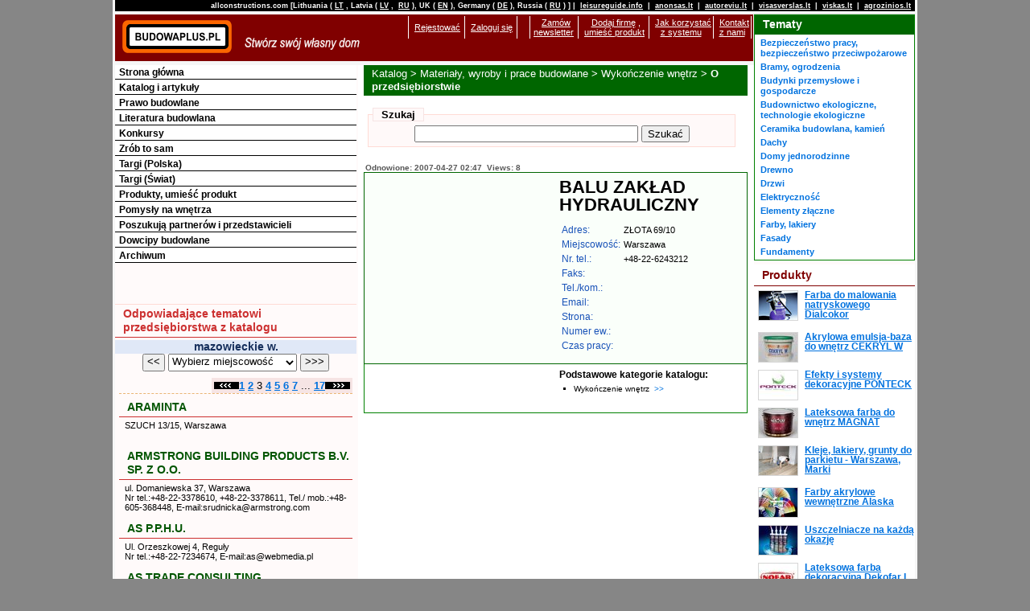

--- FILE ---
content_type: text/html; charset=utf-8
request_url: http://pl.pl.allconstructions.com/portal/categories/9/1/614/3/company/20030/balu-zaklad-hydrauliczny
body_size: 10994
content:
<!DOCTYPE html PUBLIC "-//W3C//DTD XHTML 1.0 Transitional//EN" "http://www.w3.org/TR/xhtml1/DTD/xhtml1-transitional.dtd">
<html xmlns="http://www.w3.org/1999/xhtml" xmlns:fb="http://www.facebook.com/2008/fbml" xmlns:og="http://opengraphprotocol.org/schema/">
<head>
  <meta http-equiv="Content-Type" content="text/html; charset=utf-8" />
  
  <title>BUDOWAPLUS.PL - BALU ZAKŁAD HYDRAULICZNY - Wykończenie wnętrz</title>
  <link href="/stylesheets/asa_style2_1_common.css?1450206615" media="screen" rel="stylesheet" type="text/css" />
  <!--[if lt IE 8]>
  <link href="/stylesheets/asa_style2_old_ie_fix.css?1335515999" media="screen" rel="stylesheet" type="text/css" />
  <![endif]-->

  <script src="/javascripts/prototype.js?1226326805" type="text/javascript"></script><script src="/javascripts/effects.js?1224096528" type="text/javascript"></script><link href="http://pl.pl.allconstructions.com/portal/categories/9/1/0/1/company/20030/balu-zaklad-hydrauliczny" rel="canonical" />
  <meta name="verify-v1" content="O1dXPuYpfME9Yvt6gLaX61iJo0ye1uxMdRhziPR/0ew=" />
  
  
  <!-- Temporary disable due to clash with adsense update of 2023-03-06 //
  <script src="//ajax.googleapis.com/ajax/libs/prototype/1.6.0.3/prototype.js" type="text/javascript"></script>
  <script src="//ajax.googleapis.com/ajax/libs/scriptaculous/1.8.3/effects.js" type="text/javascript"></script>
  <script src="//ajax.googleapis.com/ajax/libs/scriptaculous/1.8.3/dragdrop.js" type="text/javascript"></script>
  <script src="//ajax.googleapis.com/ajax/libs/scriptaculous/1.8.3/controls.js" type="text/javascript"></script>
  // -->
  <!-- Google tag (gtag.js) -->
<script async src="https://www.googletagmanager.com/gtag/js?id=G-QS06K0J6P2"></script>
<script>
  window.dataLayer = window.dataLayer || [];
  function gtag(){dataLayer.push(arguments);}
  gtag('js', new Date());

  gtag('config', 'G-QS06K0J6P2');
</script>


  <script src="/javascripts/application.js?1335957420" type="text/javascript"></script>
  <script src="/javascripts/mingyi_sorttable.js?1224096528" type="text/javascript"></script>
</head>
<body>
<div id="fb-root"></div>
<div id="wrap">
<div id="top_header_wrap">
  <div id="top_header">
    <p>allconstructions.com [Lithuania (<a href="http://lt.lt.allconstructions.com/" rel="nofollow">LT</a>, 
			     Latvia (<a href="http://lv.lv.allconstructions.com/" rel="nofollow">LV</a>,
                                     <a href="http://ru.lv.allconstructions.com/" rel="nofollow">RU</a>),
				     UK (<a href="http://en.uk.allconstructions.com/" rel="nofollow">EN</a>),
				     Germany (<a href="http://de.allconstructions.com/" rel="nofollow">DE</a>),
					 Russia (<a href="http://www.strojabc.ru/" rel="nofollow">RU</a>) ] | 
			       <a href="http://www.leisureguide.info/" rel="nofollow">leisureguide.info</a> |
<a href="http://www.anonsas.lt/" rel="nofollow">anonsas.lt</a> | 
<a href="http://www.autoreviu.lt/" rel="nofollow">autoreviu.lt</a> |
<a href="http://www.visasverslas.lt/" rel="nofollow">visasverslas.lt</a> |
<a href="http://www.viskas.lt/" rel="nofollow">viskas.lt</a> |
<a href="http://www.agrozinios.lt/" rel="nofollow">agrozinios.lt</a>
    </p>
  </div>

</div>
<div id="colmask">
	<div id="colmid">
		<div id="colright">
                        <div id="mainheader">
                          <div id="mainheaderpad">
<div id="top_header2"><a href="/"><img alt="logo_top" src="/images/asa_logo2_top.gif" style="float: left;" valign="top" />
  <img alt="logo_bottom" src="/images/asa_logo2_bottom.gif" style="float:left;" valign="top" /></a>
  <div style="float:right">
  <table>
  <tr>
   <td class="about_table_data">&nbsp;</td>
           <td class="about_table_data"><a href="/user/signup" rel="nofollow" title="Rejestować">Rejestować</a>
     </td>
      <td class="about_table_data">
            <a href="/session/login" rel="nofollow" title="Zaloguj się">Zaloguj się</a>
       </td>
   <td class="about_table_data">&nbsp;&nbsp;&nbsp;</td>

   <td class="about_table_data"><a href="/newsletter/subscribe">Zamów <br />newsletter</a></td>
   <td class="about_table_data"><a href="/about/add_company">Dodaj firmę</a>,<br /><a href="/portal/index/article/5873">umieść produkt</a></td>
   <td class="about_table_data"><a href="/portal/index/article/7062">Jak korzystać <br />z systemu</a></td>
   <td class="about_table_data"><a href="/portal/index/article/7061">Kontakt <br />z nami</a></td>
  </tr>
  </table>
</div>


</div>
                         <div style=" margin-top: 4px; margin-bottom: 2px; padding: 0px;" align="center">
<script language="JavaScript" type="text/javascript">
<!--
   if (!document.phpAds_used) document.phpAds_used = ',';
   phpAds_random = new String (Math.random()); phpAds_random = phpAds_random.substring(2,11);
   
   document.write ("<" + "script language='JavaScript' type='text/javascript' src='");
   document.write ("http://openx.iks.lt/system/adjs.php?n=" + phpAds_random);
   document.write ("&amp;what=p9z1w2c9,_zid:52|p9z1w2c1,_zid:52|p9z1w2main,_zid:52|p9z1root,_zid:52|p9z1default,_zid:52&amp;block=1");
   document.write ("&amp;exclude=" + document.phpAds_used);
   if (document.referer)
      document.write ("&amp;referer=" + escape(document.referer));
   document.write ("'><" + "/script>");
//-->
</script><noscript><a href='http://openx.iks.lt/system/adclick.php?n=b9f6bc23' target='_blank'><img src='http://openx.iks.lt/system/adview.php?what=p9z1w2c9,_zid:52|p9z1w2c1,_zid:52|p9z1w2main,_zid:52|p9z1root,_zid:52|p9z1default,_zid:52&amp;block=1&amp;n=b9f6bc23' border='0' alt=''></a></noscript>
</div>

                          </div>
                        </div>
			<div id="col1wrap">
				<div id="col1pad">
					<div id="col1">
           

<div class="page_path">

<h1><a href="/portal/categories" title="Katalog">Katalog</a>&nbsp;&gt; <a href="/portal/categories/1/materialy-wyroby-i-prace-budowlane/1/614" title="Materiały, wyroby i prace budowlane">Materiały, wyroby i prace budowlane</a>&nbsp;&gt; <a href="/portal/categories/9/wykonczenie-wnetrz/1/614" title="Wykończenie wnętrz">Wykończenie wnętrz</a>&nbsp;&gt; O przedsiębiorstwie</h1>
</div>


      <div id="search_text">
<table border="0" cellpadding="5" cellspacing="0" width="98%">
<tr>
  <td valign="top">

<form action="/portal/index/search" method="post"><div style="margin:0;padding:0"><input name="authenticity_token" type="hidden" value="62e0da1ed200db85e1cbf620abae9186aa5cf69d" /></div>
<div id="text_search" class="search_block">
<fieldset>
  <legend>&nbsp;&nbsp;Szukaj&nbsp;&nbsp;</legend>
  <div align="center">
	<input id="q" name="q" size="150" style="width: 270px;" type="text" />&nbsp;<input class="button" name="commit" type="submit" value="Szukać" />
  </div>
</fieldset>
</div>
</form>
  </td>
</tr>
</table>
</div>

      




<div id="company" class="content textleft">
   <div id="company_line">
      <span class="comment">Odnowione: 2007-04-27 02:47&nbsp;&nbsp;Views: 8</span>
   </div>

   <div id="company_first_part"> 

     <table border="0" cellpadding="2" cellspacing="5" width="100%">
     <tr valign="top">
     <td width="49%">
       <div id="company_logo"></div>
     </td>
     <td width="49%">
       <div id="company_full_title">
         <h1>BALU ZAKŁAD HYDRAULICZNY</h1>
       </div>  
       <table class="company_details">
         <tr><td class="firmdata">Adres:</td><td class="company_detail">ZŁOTA 69/10</td></tr>
         <tr><td class="firmdata">Miejscowość:</td><td class="company_detail">Warszawa</td></tr>
         <tr><td class="firmdata">Nr.  tel.:</td><td class="company_detail">+48-22-6243212</td></tr>
         <tr><td class="firmdata">Faks:</td><td class="company_detail"></td></tr>
         <tr><td class="firmdata">Tel./kom.:</td><td class="company_detail"></td></tr>
         <tr><td class="firmdata">Email:</td><td class="company_detail"></td></tr>
         <tr><td class="firmdata">Strona:</td><td class="company_detail"></td></tr>
         <tr><td class="firmdata">Numer ew.:</td><td class="company_detail"></td></tr>
         <tr><td class="firmdata">Czas pracy:</td><td class="company_detail"></td></tr>
                </table>
     </td>
     </tr>
     </table>
   </div>
   <div id="company_second_part"> 
     <table border="0" cellpadding="2" cellspacing="5" width="100%">
     <tr valign="top">
     <td width="49%">
                                   </td>
     <td width="49%">
     <!-- ###COMPANY_CATEGORIES_LIST### begin -->
        <div id="company_categories_list">
          <h6>Podstawowe kategorie katalogu:</h6>
          <ul>
                    <li>Wykończenie wnętrz&nbsp;&nbsp;<a href="http://pl.pl.allconstructions.com/portal/categories/9/wykonczenie-wnetrz" title="&gt;&gt;">>></a></li>
                              </ul>
          
       </div>
            <!-- ###COMPANY_CATEGORIES_LIST### end -->
     </td>
     </tr>
     </table>
   </div>
<div id="company_description" class="textjustify">

</div>
<br clear="both" />

<div id="company_categorization_images" align="center">
</div>
<br clear="both" />
<br />
&nbsp;&nbsp;
</div>

      <br clear="all" />
			</div>
	                </div>
			</div>
<div id="col2">
  <!--[if lt IE 7]>
                     <br style="line-height: 0px;" />
  <![endif]-->
  <h6 class="hide">Menu:</h6>
	  <ul class="avmenu">
  
<li><a href="/portal" title="Strona główna">Strona główna</a></li>

<li><a href="/portal/categories" title="Katalog i artykuły">Katalog i artykuły</a></li>

<li><a href="/portal/prawo-budowlane" title="Prawo budowlane">Prawo budowlane</a></li>

<li><a href="/portal/ksiazki" title="Literatura budowlana">Literatura budowlana</a></li>

<li><a href="/portal/konkursy" title="Konkursy">Konkursy</a></li>

<li><a href="/portal/diy-pasidaryk-pats" title="Zrób to sam">Zrób to sam</a></li>

<li><a href="/portal/targi-polska" title="Targi (Polska)">Targi (Polska)</a></li>

<li><a href="/portal/targi-swiat" title="Targi (Świat)">Targi (Świat)</a></li>

<li><a href="/portal/prekes-nuolaidos-akcijos" title="Produkty, umieść produkt">Produkty, umieść produkt</a></li>

<li><a href="/portal/pomysly-na-wnetrza" title="Pomysły na wnętrza">Pomysły na wnętrza</a></li>

<li><a href="/portal/przedstawiciel" title="Poszukują partnerów i przedstawicieli">Poszukują partnerów i przedstawicieli</a></li>

<li><a href="/portal/dowcipy" title="Dowcipy budowlane">Dowcipy budowlane</a></li>

<li><a href="/portal/archiwum-nowosci" title="Archiwum">Archiwum</a></li>

</ul>

	  <div align="center" style="margin-bottom: 6px;">
<script language="JavaScript" type="text/javascript">
<!--
   if (!document.phpAds_used) document.phpAds_used = ',';
   phpAds_random = new String (Math.random()); phpAds_random = phpAds_random.substring(2,11);
   
   document.write ("<" + "script language='JavaScript' type='text/javascript' src='");
   document.write ("http://openx.iks.lt/system/adjs.php?n=" + phpAds_random);
   document.write ("&amp;what=campaignid:113,_w2cid9|campaignid:113,_w2cid1|campaignid:113,_w2main|campaignid:113,_root&amp;block=1");
   document.write ("&amp;exclude=" + document.phpAds_used);
   if (document.referer)
      document.write ("&amp;referer=" + escape(document.referer));
   document.write ("'><" + "/script>");
//-->
</script><noscript><a href='http://openx.iks.lt/system/adclick.php?n=f9f61131' target='_blank'><img src='http://openx.iks.lt/system/adview.php?what=campaignid:113,_w2cid9|campaignid:113,_w2cid1|campaignid:113,_w2main|campaignid:113,_root&amp;block=1&amp;n=f9f61131' border='0' alt=''></a></noscript>
</div>


	  <div align="center" style="margin-bottom: 6px;">
<script language="JavaScript" type="text/javascript">
<!--
   if (!document.phpAds_used) document.phpAds_used = ',';
   phpAds_random = new String (Math.random()); phpAds_random = phpAds_random.substring(2,11);
   
   document.write ("<" + "script language='JavaScript' type='text/javascript' src='");
   document.write ("http://openx.iks.lt/system/adjs.php?n=" + phpAds_random);
   document.write ("&amp;what=campaignid:115,_w2cid9|campaignid:115,_w2cid1|campaignid:115,_w2main|campaignid:115,_root&amp;block=1");
   document.write ("&amp;exclude=" + document.phpAds_used);
   if (document.referer)
      document.write ("&amp;referer=" + escape(document.referer));
   document.write ("'><" + "/script>");
//-->
</script><noscript><a href='http://openx.iks.lt/system/adclick.php?n=f9f6115d1' target='_blank'><img src='http://openx.iks.lt/system/adview.php?what=campaignid:115,_w2cid9|campaignid:115,_w2cid1|campaignid:115,_w2main|campaignid:115,_root&amp;block=1&amp;n=f9f6115d1' border='0' alt=''></a></noscript>
&nbsp;
<script language="JavaScript" type="text/javascript">
<!--
   if (!document.phpAds_used) document.phpAds_used = ',';
   phpAds_random = new String (Math.random()); phpAds_random = phpAds_random.substring(2,11);
   
   document.write ("<" + "script language='JavaScript' type='text/javascript' src='");
   document.write ("http://openx.iks.lt/system/adjs.php?n=" + phpAds_random);
   document.write ("&amp;what=campaignid:116,_w2cid9|campaignid:116,_w2cid1|campaignid:116,_w2main|campaignid:116,_root&amp;block=1");
   document.write ("&amp;exclude=" + document.phpAds_used);
   if (document.referer)
      document.write ("&amp;referer=" + escape(document.referer));
   document.write ("'><" + "/script>");
//-->
</script><noscript><a href='http://openx.iks.lt/system/adclick.php?n=f9f6116d1' target='_blank'><img src='http://openx.iks.lt/system/adview.php?what=campaignid:116,_w2cid9|campaignid:116,_w2cid1|campaignid:116,_w2main|campaignid:116,_root&amp;block=1&amp;n=f9f6116d1' border='0' alt=''></a></noscript>
</div>


	  <div align="center" style="margin-bottom: 6px;">
<script language="JavaScript" type="text/javascript">
<!--
   if (!document.phpAds_used) document.phpAds_used = ',';
   phpAds_random = new String (Math.random()); phpAds_random = phpAds_random.substring(2,11);
   
   document.write ("<" + "script language='JavaScript' type='text/javascript' src='");
   document.write ("http://openx.iks.lt/system/adjs.php?n=" + phpAds_random);
   document.write ("&amp;what=campaignid:117,_w2cid9|campaignid:117,_w2cid1|campaignid:117,_w2main|campaignid:117,_root&amp;block=1");
   document.write ("&amp;exclude=" + document.phpAds_used);
   if (document.referer)
      document.write ("&amp;referer=" + escape(document.referer));
   document.write ("'><" + "/script>");
//-->
</script><noscript><a href='http://openx.iks.lt/system/adclick.php?n=f9f6117d1' target='_blank'><img src='http://openx.iks.lt/system/adview.php?what=campaignid:117,_w2cid9|campaignid:117,_w2cid1|campaignid:117,_w2main|campaignid:117,_root&amp;block=1&amp;n=f9f6117d1' border='0' alt=''></a></noscript>
&nbsp;
<script language="JavaScript" type="text/javascript">
<!--
   if (!document.phpAds_used) document.phpAds_used = ',';
   phpAds_random = new String (Math.random()); phpAds_random = phpAds_random.substring(2,11);
   
   document.write ("<" + "script language='JavaScript' type='text/javascript' src='");
   document.write ("http://openx.iks.lt/system/adjs.php?n=" + phpAds_random);
   document.write ("&amp;what=campaignid:118,_w2cid9|campaignid:118,_w2cid1|campaignid:118,_w2main|campaignid:118,_root&amp;block=1");
   document.write ("&amp;exclude=" + document.phpAds_used);
   if (document.referer)
      document.write ("&amp;referer=" + escape(document.referer));
   document.write ("'><" + "/script>");
//-->
</script><noscript><a href='http://openx.iks.lt/system/adclick.php?n=f9f6118d1' target='_blank'><img src='http://openx.iks.lt/system/adview.php?what=campaignid:118,_w2cid9|campaignid:118,_w2cid1|campaignid:118,_w2main|campaignid:118,_root&amp;block=1&amp;n=f9f6118d1' border='0' alt=''></a></noscript>
</div>


	  <div align="center" style="margin-bottom: 6px;">
<script language="JavaScript" type="text/javascript">
<!--
   if (!document.phpAds_used) document.phpAds_used = ',';
   phpAds_random = new String (Math.random()); phpAds_random = phpAds_random.substring(2,11);
   
   document.write ("<" + "script language='JavaScript' type='text/javascript' src='");
   document.write ("http://openx.iks.lt/system/adjs.php?n=" + phpAds_random);
   document.write ("&amp;what=campaignid:114,_w2cid9|campaignid:114,_w2cid1|campaignid:114,_w2main|campaignid:114,_root&amp;block=1");
   document.write ("&amp;exclude=" + document.phpAds_used);
   if (document.referer)
      document.write ("&amp;referer=" + escape(document.referer));
   document.write ("'><" + "/script>");
//-->
</script><noscript><a href='http://openx.iks.lt/system/adclick.php?n=f9f6114d1' target='_blank'><img src='http://openx.iks.lt/system/adview.php?what=campaignid:114,_w2cid9|campaignid:114,_w2cid1|campaignid:114,_w2main|campaignid:114,_root&amp;block=1&amp;n=f9f6114d1' border='0' alt=''></a></noscript>
</div>


	  <div id="company_advanced_list" class="block"> 
<a name="acl"></a>
<h6>Odpowiadające tematowi przedsiębiorstwa z katalogu</h6>
<!-- ###FILTER_COMPANY_PLACE### begin -->
<div id="company_advanced_list_companies_place">
<h4>mazowieckie w.</h4>

<form action="/portal/index/select_location_for_categories/9" method="post"><div style="margin:0;padding:0"><input name="authenticity_token" type="hidden" value="62e0da1ed200db85e1cbf620abae9186aa5cf69d" /></div>  <input name ="action_name" type="hidden" value="company" />
  <input name ="page" type="hidden" value="1" />
  <input name ="a_c_l_page" type="hidden" value="3" />

  <input name ="up" type="submit" value=" &lt;&lt; " class="button" />
  <input name ="current_location_id" type="hidden" value="614" />


  <select name="location_id">
  <option value="614">Wybierz miejscowość</option>
  <option value="741">białobrzeski p.</option>
<option value="742">ciechanowski p.</option>
<option value="743">garwoliński p.</option>
<option value="744">gostyniński p. </option>
<option value="745">grodziski p.</option>
<option value="746">grójecki p.</option>
<option value="747">kozienicki p.</option>
<option value="748">legionowski p.</option>
<option value="749">lipski p.</option>
<option value="750">łosicki p. </option>
<option value="751">makowski p. </option>
<option value="752">miński p. </option>
<option value="753">mławski p.</option>
<option value="754">nowodworski p.</option>
<option value="755">ostrołęcki p.</option>
<option value="756">ostrowski p.</option>
<option value="757">otwocki p.</option>
<option value="758">piaseczyński p.</option>
<option value="967">Płock</option>
<option value="759">płocki p.</option>
<option value="760">płoński p.</option>
<option value="761">pruszkowski p.</option>
<option value="762">przasnyski p.</option>
<option value="763">przysuski p.</option>
<option value="764">pułtuski p.</option>
<option value="952">Radom</option>
<option value="765">radomski p.</option>
<option value="778">siedlecki p.</option>
<option value="767">sierpecki p.</option>
<option value="768">sochaczewski p.</option>
<option value="769">sokołowski p.</option>
<option value="770">szydłowiecki p.</option>
<option value="939">Warszawa</option>
<option value="771">warszawski zachodni p.</option>
<option value="772">węgrowski p.</option>
<option value="2433">Wesoła </option>
<option value="774">wyszkowski p. </option>
<option value="773">wołomiński p.</option>
<option value="777">żyrardowski p.</option>
<option value="776">żuromiński p.</option>
<option value="775">zwoleński p.</option>
  </select>
  <input name ="enter" type="submit" value=" &gt;&gt;&gt; " class="button" />

</form>
</div>
<!-- ###FILTER_COMPANY_PLACE### end -->
<!-- ###COMPANIES### begin -->
<!-- page links -->
<div class="company_advanced_list_pages" align="right"><table border="0" cellpadding="0" cellspacing="0">
<tr>
	<td><a href="/portal/categories/9/1/614/2#acl" title=""><img src="/img/back.gif" width="31" height="9" alt="" border="0"></a></td>
	<td class="count"><a href="/portal/categories/9/1/614#acl" title="1">1</a> <a href="/portal/categories/9/1/614/2#acl" title="1">2</a> 3 <a href="/portal/categories/9/1/614/4#acl" title="1">4</a> <a href="/portal/categories/9/1/614/5#acl" title="1">5</a> <a href="/portal/categories/9/1/614/6#acl" title="1">6</a> <a href="/portal/categories/9/1/614/7#acl" title="1">7</a>  ... <a href="/portal/categories/9/1/614/17#acl" title="1">17</a></td>
	<td><a href="/portal/categories/9/1/614/4#acl" title=""><img src="/img/more.gif" width="31" height="9" alt="" border="0"></a></td>
</tr>
</table>
</div>
<div id="company_advanced_list_items">

<div class="company_advanced_list_item">
<h3 class="company_advanced_list_item_title0"><a href="/portal/categories/9/1/614/3/company/19928/araminta" title="ARAMINTA ">ARAMINTA </a></h3>
<p>
  <strong></strong>
  SZUCH 13/15, Warszawa<br />
    
  <br clear="left" />
 </p>
</div>

<div class="company_advanced_list_item">
<h3 class="company_advanced_list_item_title0"><a href="/portal/categories/9/1/614/3/company/626137/armstrong-building-products-b-dot-v-sp-z-o-dot-o" title="ARMSTRONG BUILDING PRODUCTS B.V. SP. Z O.O.">ARMSTRONG BUILDING PRODUCTS B.V. SP. Z O.O.</a></h3>
<p>
  <strong></strong>
  ul. Domaniewska 37, Warszawa<br />
    Nr tel.:+48-22-3378610, +48-22-3378611, Tel./ mob.:+48-605-368448, E-mail:srudnicka@armstrong.com
  <br clear="left" />
 </p>
</div>

<div class="company_advanced_list_item">
<h3 class="company_advanced_list_item_title0"><a href="/portal/categories/9/1/614/3/company/629156/as-p-dot-p-h-dot-u" title="AS P.P.H.U.">AS P.P.H.U.</a></h3>
<p>
  <strong></strong>
  Ul. Orzeszkowej 4, Reguły <br />
    Nr tel.:+48-22-7234674, E-mail:as@webmedia.pl
  <br clear="left" />
 </p>
</div>

<div class="company_advanced_list_item">
<h3 class="company_advanced_list_item_title0"><a href="/portal/categories/9/1/614/3/company/626175/as-trade-consulting" title="AS TRADE CONSULTING">AS TRADE CONSULTING</a></h3>
<p>
  <strong></strong>
  Radzymińska 95, Warszawa<br />
    Tel./ mob.:+48-504-931343, E-mail:astcgroup@gmail.com
  <br clear="left" />
 </p>
</div>

<div class="company_advanced_list_item">
<h3 class="company_advanced_list_item_title0"><a href="/portal/categories/9/1/614/3/company/19995/asbud-wilanow-sp-z-o-dot-o" title="ASBUD WILANÓW SP. Z O.O.">ASBUD WILANÓW SP. Z O.O.</a></h3>
<p>
  <strong></strong>
  CZERNIAKOWSKA 209, Warszawa<br />
    Nr tel.:+48-22-6221863
  <br clear="left" />
 </p>
</div>

<div class="company_advanced_list_item">
<h3 class="company_advanced_list_item_title0"><a href="/portal/categories/9/1/614/3/company/20009/atlantis-s-dot-a" title="ATLANTIS S.A.">ATLANTIS S.A.</a></h3>
<p>
  <strong></strong>
  WAGONOWA 12, Warszawa<br />
    Nr tel.:+48-22-8681650, E-mail:biuro@atlantis-sa.pl
  <br clear="left" />
 </p>
</div>

<div class="company_advanced_list_item">
<h3 class="company_advanced_list_item_title0"><a href="/portal/categories/9/1/614/3/company/20030/balu-zaklad-hydrauliczny" title="BALU ZAKŁAD HYDRAULICZNY">BALU ZAKŁAD HYDRAULICZNY</a></h3>
<p>
  <strong></strong>
  ZŁOTA 69/10, Warszawa<br />
    Nr tel.:+48-22-6243212
  <br clear="left" />
 </p>
</div>

<div class="company_advanced_list_item">
<h3 class="company_advanced_list_item_title0"><a href="/portal/categories/9/1/614/3/company/639968/barva" title="BARVA">BARVA</a></h3>
<p>
  <strong></strong>
  ul. Mazowiecka 49, Legionowo<br />
    Nr tel.:+48-22-7740421, Tel./ mob.:+48-509-520046, E-mail:info@barva.com.pl
  <br clear="left" />
 </p>
</div>

<div class="company_advanced_list_item">
<h3 class="company_advanced_list_item_title0"><a href="/portal/categories/9/1/614/3/company/638000/beltrami-polska-sp-z-o-dot-o" title="BELTRAMI POLSKA SP. Z O.O">BELTRAMI POLSKA SP. Z O.O</a></h3>
<p>
  <strong></strong>
  Jana Olbrachta 94A, Warszawa<br />
    Nr tel.:+48-22-8361314 , E-mail:info@beltrami.com.pl
  <br clear="left" />
 </p>
</div>

<div class="company_advanced_list_item">
<h3 class="company_advanced_list_item_title0"><a href="/portal/categories/9/1/614/3/company/637510/bik-trading" title="BIK TRADING">BIK TRADING</a></h3>
<p>
  <strong></strong>
  Jana Kazimierza 46/54, Wołomin <br />
    Nr tel.:+48-22-7875017, E-mail:biuro@biktrading.pl
  <br clear="left" />
 </p>
</div>
</div>
<!-- ###COMPANIES### end -->
<!-- page links -->
<div class="company_advanced_list_pages" align="right"><table border="0" cellpadding="0" cellspacing="0">
<tr>
	<td><a href="/portal/categories/9/1/614/2#acl" title=""><img src="/img/back.gif" width="31" height="9" alt="" border="0"></a>	</td>
	<td class="count"><a href="/portal/categories/9/1/614#acl" title="1">1</a> <a href="/portal/categories/9/1/614/2#acl" title="1">2</a> 3 <a href="/portal/categories/9/1/614/4#acl" title="1">4</a> <a href="/portal/categories/9/1/614/5#acl" title="1">5</a> <a href="/portal/categories/9/1/614/6#acl" title="1">6</a> <a href="/portal/categories/9/1/614/7#acl" title="1">7</a>  ... <a href="/portal/categories/9/1/614/17#acl" title="1">17</a></td>
	<td><a href="/portal/categories/9/1/614/4#acl" title=""><img src="/img/more.gif" width="31" height="9" alt="" border="0"></a></td>
</tr>
</table>
</div>
</div>

	  <div align="center" style="margin-top: 6px;">
<script language="JavaScript" type="text/javascript">
<!--
   if (!document.phpAds_used) document.phpAds_used = ',';
   phpAds_random = new String (Math.random()); phpAds_random = phpAds_random.substring(2,11);
   
   document.write ("<" + "script language='JavaScript' type='text/javascript' src='");
   document.write ("http://openx.iks.lt/system/adjs.php?n=" + phpAds_random);
   document.write ("&amp;what=p9z13w2c9,_zid:95|p9z13w2c1,_zid:95|p9z13w2main,_zid:95|p9z13root,_zid:95|p9z13default,_zid:95&amp;block=1");
   document.write ("&amp;exclude=" + document.phpAds_used);
   if (document.referer)
      document.write ("&amp;referer=" + escape(document.referer));
   document.write ("'><" + "/script>");
//-->
</script><noscript><a href='http://openx.iks.lt/system/adclick.php?n=b9f6bc291' target='_blank'><img src='http://openx.iks.lt/system/adview.php?what=p9z13w2c9,_zid:95|p9z13w2c1,_zid:95|p9z13w2main,_zid:95|p9z13root,_zid:95|p9z13default,_zid:95&amp;block=1&amp;n=b9f6bc291' border='0' alt=''></a></noscript>
</div>

  <div class="block_spacer"></div>
</div>
<div id="col3">
<!-- Column 3 start -->
  <div class="banner_top_right"><div class="discount">
<script language="JavaScript" type="text/javascript">
<!--
   if (!document.phpAds_used) document.phpAds_used = ',';
   phpAds_random = new String (Math.random()); phpAds_random = phpAds_random.substring(2,11);
   
   document.write ("<" + "script language='JavaScript' type='text/javascript' src='");
   document.write ("http://openx.iks.lt/system/adjs.php?n=" + phpAds_random);
   document.write ("&amp;what=p9z3w2c9,_zid:55|p9z3w2c1,_zid:55|p9z3w2main,_zid:55|p9z3root,_zid:55|p9z3default,_zid:55&amp;block=1");
   document.write ("&amp;exclude=" + document.phpAds_used);
   if (document.referer)
      document.write ("&amp;referer=" + escape(document.referer));
   document.write ("'><" + "/script>");
//-->
</script><noscript><a href='http://openx.iks.lt/system/adclick.php?n=c9f6bc24' target='_blank'><img src='http://openx.iks.lt/system/adview.php?what=p9z3w2c9,_zid:55|p9z3w2c1,_zid:55|p9z3w2main,_zid:55|p9z3root,_zid:55|p9z3default,_zid:55&amp;block=1&amp;n=c9f6bc24' border='0' alt=''></a></noscript>
</div>
</div>
  <div class="block category_highlight">
      <h6>Tematy</h6>
    <div class="category_fixed_height">
  <ul>
      <li><a href="/portal/categories/34/bezpieczenstwo-pracy-bezpieczenstwo-przeciwpozarowe" title="Bezpieczeństwo pracy, bezpieczeństwo przeciwpożarowe">Bezpieczeństwo pracy, bezpieczeństwo przeciwpożarowe</a></li>
      <li><a href="/portal/categories/219/bramy-ogrodzenia" title="Bramy, ogrodzenia">Bramy, ogrodzenia</a></li>
      <li><a href="/portal/categories/156/budynki-przemyslowe-i-gospodarcze" title="Budynki przemysłowe i gospodarcze">Budynki przemysłowe i gospodarcze</a></li>
      <li><a href="/portal/categories/11/budownictwo-ekologiczne-technologie-ekologiczne" title="Budownictwo ekologiczne, technologie ekologiczne  ">Budownictwo ekologiczne, technologie ekologiczne  </a></li>
      <li><a href="/portal/categories/13/ceramika-budowlana-kamien" title="Ceramika budowlana, kamień">Ceramika budowlana, kamień</a></li>
      <li><a href="/portal/categories/304/dachy" title="Dachy">Dachy</a></li>
      <li><a href="/portal/categories/348/domy-jednorodzinne" title="Domy jednorodzinne">Domy jednorodzinne</a></li>
      <li><a href="/portal/categories/19/drewno" title="Drewno">Drewno</a></li>
      <li><a href="/portal/categories/17/drzwi" title="Drzwi ">Drzwi </a></li>
      <li><a href="/portal/categories/44/elektrycznosc" title="Elektryczność ">Elektryczność </a></li>
      <li><a href="/portal/categories/22/elementy-zlaczne" title="Elementy złączne">Elementy złączne</a></li>
      <li><a href="/portal/categories/10/farby-lakiery" title="Farby, lakiery ">Farby, lakiery </a></li>
      <li><a href="/portal/categories/15/fasady" title="Fasady ">Fasady </a></li>
      <li><a href="/portal/categories/25/fundamenty" title="Fundamenty">Fundamenty</a></li>
      <li><a href="/portal/categories/47/hydraulika-lazienka" title="Hydraulika, łazienka ">Hydraulika, łazienka </a></li>
      <li><a href="/portal/categories/12/izolacja-materialy-ocieplajace" title="Izolacja, materiały ocieplające">Izolacja, materiały ocieplające</a></li>
      <li><a href="/portal/categories/14/konstrukcje" title="Konstrukcje ">Konstrukcje </a></li>
      <li><a href="/portal/categories/331/konsultacje-doradztwo" title="Konsultacje, doradztwo">Konsultacje, doradztwo</a></li>
      <li><a href="/portal/categories/345/likwidacja-awarii" title="Likwidacja awarii">Likwidacja awarii</a></li>
      <li><a href="/portal/categories/27/meble" title="Meble ">Meble </a></li>
      <li><a href="/portal/categories/20/metale" title="Metale ">Metale </a></li>
      <li><a href="/portal/categories/32/nieruchomosci" title="Nieruchomości">Nieruchomości</a></li>
      <li><a href="/portal/categories/28/nowe-budynki-slash-deweloperzy" title="Nowe budynki / deweloperzy">Nowe budynki / deweloperzy</a></li>
      <li><a href="/portal/categories/39/ochrona" title="Ochrona ">Ochrona </a></li>
      <li><a href="/portal/categories/48/oczyszczanie-uslugi-komunalne" title="Oczyszczanie, usługi komunalne ">Oczyszczanie, usługi komunalne </a></li>
      <li><a href="/portal/categories/40/ogrzewanie" title="Ogrzewanie ">Ogrzewanie </a></li>
      <li><a href="/portal/categories/16/okna" title="Okna ">Okna </a></li>
      <li><a href="/portal/categories/21/okucia-budowlane" title="Okucia budowlane">Okucia budowlane</a></li>
      <li><a href="/portal/categories/45/oswietlenie" title="Oświetlenie ">Oświetlenie </a></li>
      <li><a href="/portal/categories/8/podloga" title="Podłoga ">Podłoga </a></li>
      <li><a href="/portal/categories/37/pozyczki-ubezpieczenia-inne-uslugi-finansowe" title="Pożyczki, ubezpieczenia, inne usługi finansowe ">Pożyczki, ubezpieczenia, inne usługi finansowe </a></li>
      <li><a href="/portal/categories/24/prace-budowlane" title="Prace budowlane">Prace budowlane</a></li>
      <li><a href="/portal/categories/29/projekty-domow" title="PROJEKTY DOMÓW">PROJEKTY DOMÓW</a></li>
      <li><a href="/portal/categories/33/projektowanie" title="Projektowanie">Projektowanie</a></li>
      <li><a href="/portal/categories/36/reklama-marketing-media" title="Reklama, marketing, media ">Reklama, marketing, media </a></li>
      <li><a href="/portal/categories/42/systemy-inzynieryjne" title="Systemy inżynieryjne">Systemy inżynieryjne</a></li>
      <li><a href="/portal/categories/23/sklady-z-materialami-budowlanymi" title="Składy z materiałami budowlanymi">Składy z materiałami budowlanymi</a></li>
      <li><a href="/portal/categories/133/sprzet-agd-i-rtv" title="Sprzęt AGD i RTV">Sprzęt AGD i RTV</a></li>
      <li><a href="/portal/categories/50/technika-budowlana-urzadzenia-narzedzia" title="Technika budowlana, urządzenia, narzędzia ">Technika budowlana, urządzenia, narzędzia </a></li>
      <li><a href="/portal/categories/43/telekomunikacja" title="Telekomunikacja ">Telekomunikacja </a></li>
      <li><a href="/portal/categories/51/uslugi-transportowe" title="Usługi transportowe ">Usługi transportowe </a></li>
      <li><a href="/portal/categories/41/wentylacja" title="Wentylacja">Wentylacja</a></li>
      <li><a href="/portal/categories/9/wykonczenie-wnetrz" title="Wykończenie wnętrz">Wykończenie wnętrz</a></li>
      <li><a href="/portal/categories/26/wystroj-wnetrz" title="Wystrój wnętrz ">Wystrój wnętrz </a></li>
      <li><a href="/portal/categories/46/woda" title="Wodociągi, uzdatnianie wody, kanalizacja">Wodociągi, uzdatnianie wody, kanalizacja</a></li>
      <li><a href="/portal/categories/49/wokol-domu" title="Wokół domu">Wokół domu</a></li>
    </ul>
  </div>
</div>
<div id="articles_with_photo">
    <h6><a href="/portal/block/117" title="Produkty">Produkty</a></h6>
                <div id="item">
      <div class="products_with_small_photo_image">
    	  <a href="/portal/categories/9/1/614/3/product/1581/farba-do-malowania-natryskowego-dialcokor-1" title=""><img alt="Farba do malowania natryskowego Dialcokor" border="1" class="border" src="/f/image/filename/0/1/16246/cfpt7m/wiaderko-z-pistoletem.jpg?1316614837" title="Farba do malowania natryskowego Dialcokor" /></a>
      </div>
      <div id="item_text">
    	  <h2><a href="/portal/categories/9/1/614/3/product/1581/farba-do-malowania-natryskowego-dialcokor-1" title="Farba do malowania natryskowego Dialcokor">Farba do malowania natryskowego Dialcokor</a></h2>
              </div>
    </div>
              <div id="item">
      <div class="products_with_small_photo_image">
    	  <a href="/portal/categories/9/1/614/3/product/2024/akrylowa-emulsja-baza-do-wnetrz-cekryl-w" title=""><img alt="Akrylowa emulsja-baza do wnętrz CEKRYL W" border="1" class="border" src="/f/image/filename/0/1/19343/cfpt7m/emulsja_akrylowa.jpg?1355298373" title="Akrylowa emulsja-baza do wnętrz CEKRYL W" /></a>
      </div>
      <div id="item_text">
    	  <h2><a href="/portal/categories/9/1/614/3/product/2024/akrylowa-emulsja-baza-do-wnetrz-cekryl-w" title="Akrylowa emulsja-baza do wnętrz CEKRYL W">Akrylowa emulsja-baza do wnętrz CEKRYL W</a></h2>
              </div>
    </div>
              <div id="item">
      <div class="products_with_small_photo_image">
    	  <a href="/portal/categories/9/1/614/3/product/2020/efekty-i-systemy-dekoracyjne-ponteck" title=""><img alt="Efekty i systemy dekoracyjne PONTECK" border="1" class="border" src="/f/image/filename/0/2/21500/cfpt7m/logo_2.jpg?1386232256" title="Efekty i systemy dekoracyjne PONTECK" /></a>
      </div>
      <div id="item_text">
    	  <h2><a href="/portal/categories/9/1/614/3/product/2020/efekty-i-systemy-dekoracyjne-ponteck" title="Efekty i systemy dekoracyjne PONTECK">Efekty i systemy dekoracyjne PONTECK</a></h2>
              </div>
    </div>
              <div id="item">
      <div class="products_with_small_photo_image">
    	  <a href="/portal/categories/9/1/614/3/product/1389/lateksowa-farba-do-wnetrz-magnat" title=""><img alt="" border="1" class="border" src="/f/image/filename/0/1/15408/cfpt7m/magnat_baza___10L.jpg?1306938664" title="Lateksowa farba do wnętrz MAGNAT" /></a>
      </div>
      <div id="item_text">
    	  <h2><a href="/portal/categories/9/1/614/3/product/1389/lateksowa-farba-do-wnetrz-magnat" title="Lateksowa farba do wnętrz MAGNAT">Lateksowa farba do wnętrz MAGNAT</a></h2>
              </div>
    </div>
              <div id="item">
      <div class="products_with_small_photo_image">
    	  <a href="/portal/categories/9/1/614/3/product/1762/kleje-lakiery-grunty-do-parkietu-warszawa-marki" title=""><img alt="Kleje, lakiery, grunty do parkietu - Warszawa, Marki" border="1" class="border" src="/f/image/filename/0/1/17338/cfpt7m/luzne_2_200.jpg?1327677098" title="Kleje, lakiery, grunty do parkietu - Warszawa, Marki" /></a>
      </div>
      <div id="item_text">
    	  <h2><a href="/portal/categories/9/1/614/3/product/1762/kleje-lakiery-grunty-do-parkietu-warszawa-marki" title="Kleje, lakiery, grunty do parkietu - Warszawa, Marki">Kleje, lakiery, grunty do parkietu - Warszawa, Marki</a></h2>
              </div>
    </div>
              <div id="item">
      <div class="products_with_small_photo_image">
    	  <a href="/portal/categories/9/1/614/3/product/1701/farby-wewnetrzne-alaska-1" title=""><img alt="Farby wewnętrzne Alaska" border="1" class="border" src="/f/image/filename/0/1/19337/cfpt7m/alaska.jpg?1355293602" title="Farby akrylowe wewnętrzne Alaska" /></a>
      </div>
      <div id="item_text">
    	  <h2><a href="/portal/categories/9/1/614/3/product/1701/farby-wewnetrzne-alaska-1" title="Farby akrylowe wewnętrzne Alaska">Farby akrylowe wewnętrzne Alaska</a></h2>
              </div>
    </div>
              <div id="item">
      <div class="products_with_small_photo_image">
    	  <a href="/portal/categories/9/1/614/3/product/1606/uszczelniacze-na-kazda-okazje" title=""><img alt="" border="1" class="border" src="/f/image/filename/0/1/16511/cfpt7m/1.jpg?1320249235" title="Uszczelniacze na każdą okazję" /></a>
      </div>
      <div id="item_text">
    	  <h2><a href="/portal/categories/9/1/614/3/product/1606/uszczelniacze-na-kazda-okazje" title="Uszczelniacze na każdą okazję">Uszczelniacze na każdą okazję</a></h2>
              </div>
    </div>
              <div id="item">
      <div class="products_with_small_photo_image">
    	  <a href="/portal/categories/9/1/614/3/product/691/lateksowa-farba-dekoracyjna-dekofar-l" title=""><img alt="" border="1" class="border" src="/f/image/filename/0/1/19344/cfpt7m/NOFAR_logo.jpg?1355299875" title="Lateksowa farba dekoracyjna Dekofar L" /></a>
      </div>
      <div id="item_text">
    	  <h2><a href="/portal/categories/9/1/614/3/product/691/lateksowa-farba-dekoracyjna-dekofar-l" title="Lateksowa farba dekoracyjna Dekofar L">Lateksowa farba dekoracyjna Dekofar L</a></h2>
              </div>
    </div>
              <div id="item">
      <div class="products_with_small_photo_image">
    	  <a href="/portal/categories/9/1/614/3/product/804/farba-dekoracyjna-elegance" title=""><img alt="" border="1" class="border" src="/f/image/filename/0/1/13612/cfpt7m/logo.jpg?1291637171" title="Farba dekoracyjna Elegance" /></a>
      </div>
      <div id="item_text">
    	  <h2><a href="/portal/categories/9/1/614/3/product/804/farba-dekoracyjna-elegance" title="Farba dekoracyjna Elegance">Farba dekoracyjna Elegance</a></h2>
              </div>
    </div>
              <div id="item">
      <div class="products_with_small_photo_image">
    	  <a href="/portal/categories/9/1/614/3/product/2200/farby-natryskowe-dialcokor-1" title=""><img alt="Farby natryskowe Dialcokor" border="1" class="border" src="/f/image/filename/0/2/20428/cfpt7m/wiaderko-z-pistoletem.jpg?1368022022" title="Farby natryskowe Dialcolor" /></a>
      </div>
      <div id="item_text">
    	  <h2><a href="/portal/categories/9/1/614/3/product/2200/farby-natryskowe-dialcokor-1" title="Farby natryskowe Dialcolor">Farby natryskowe Dialcolor</a></h2>
              </div>
    </div>
              <div id="item">
      <div class="products_with_small_photo_image">
    	  <a href="/portal/categories/9/1/614/3/product/973/farby-wewnetrzne-alaska" title=""><img alt="" border="1" class="border" src="/f/image/filename/0/1/19336/cfpt7m/alaska.jpg?1355295875" title="Farby wewnętrzne Alaska" /></a>
      </div>
      <div id="item_text">
    	  <h2><a href="/portal/categories/9/1/614/3/product/973/farby-wewnetrzne-alaska" title="Farby wewnętrzne Alaska">Farby wewnętrzne Alaska</a></h2>
              </div>
    </div>
              <div id="item">
      <div class="products_with_small_photo_image">
    	  <a href="/portal/categories/9/1/614/3/product/897/farba-decco-pearl" title=""><img alt="" border="1" class="border" src="/f/image/filename/0/1/15894/cfpt7m/decco_pearl.jpg?1311172746" title="Farba Decco Pearl " /></a>
      </div>
      <div id="item_text">
    	  <h2><a href="/portal/categories/9/1/614/3/product/897/farba-decco-pearl" title="Farba Decco Pearl ">Farba Decco Pearl </a></h2>
              </div>
    </div>
              <div id="item">
      <div class="products_with_small_photo_image">
    	  <a href="/portal/categories/9/1/614/3/product/865/emulsyjne-farby-lateksowe-barwy-natury" title=""><img alt="'Emulsyjne farby lateksowe " border="1" class="border" src="/f/image/filename/0/1/13737/cfpt7m/BARWY_NATURY_linia_czerwona_BUKIET_ROZ_5l_02.RGB_color.0000.jpg?1295938262" title="Emulsyjne farby lateksowe Barwy Natury" /></a>
      </div>
      <div id="item_text">
    	  <h2><a href="/portal/categories/9/1/614/3/product/865/emulsyjne-farby-lateksowe-barwy-natury" title="Emulsyjne farby lateksowe Barwy Natury">Emulsyjne farby lateksowe Barwy Natury</a></h2>
              </div>
    </div>
              <div id="item">
      <div class="products_with_small_photo_image">
    	  <a href="/portal/categories/9/1/614/3/product/2025/farby-wewnetrzne-natryskowe-dialcokor-1" title=""><img alt="Farby wewnętrzne natryskowe Dialcokor" border="1" class="border" src="/f/image/filename/0/1/19358/cfpt7m/wiaderko-z-pistoletem.jpg?1355325110" title="Farby wewnętrzne natryskowe Dialcolor" /></a>
      </div>
      <div id="item_text">
    	  <h2><a href="/portal/categories/9/1/614/3/product/2025/farby-wewnetrzne-natryskowe-dialcokor-1" title="Farby wewnętrzne natryskowe Dialcolor">Farby wewnętrzne natryskowe Dialcolor</a></h2>
              </div>
    </div>
              <div id="item">
      <div class="products_with_small_photo_image">
    	  <a href="/portal/categories/9/1/614/3/product/1583/podklad-gruntujaco-ochronny" title=""><img alt="Podkład gruntująco - ochronny" border="1" class="border" src="/f/image/filename/0/1/16279/cfpt7m/1_Podk_ad_gruntuj_cy.jpg?1316615538" title="Podkład gruntująco - ochronny " /></a>
      </div>
      <div id="item_text">
    	  <h2><a href="/portal/categories/9/1/614/3/product/1583/podklad-gruntujaco-ochronny" title="Podkład gruntująco - ochronny ">Podkład gruntująco - ochronny </a></h2>
              </div>
    </div>
              <div id="item">
      <div class="products_with_small_photo_image">
    	  <a href="/portal/categories/9/1/614/3/product/1959/kwarcowy-srodek-gruntujacy-qg" title=""><img alt="Kwarcowy środek gruntujący QG " border="1" class="border" src="/f/image/filename/0/1/18282/cfpt7m/15.jpg?1340121271" title="Kwarcowy środek gruntujący QG " /></a>
      </div>
      <div id="item_text">
    	  <h2><a href="/portal/categories/9/1/614/3/product/1959/kwarcowy-srodek-gruntujacy-qg" title="Kwarcowy środek gruntujący QG ">Kwarcowy środek gruntujący QG </a></h2>
              </div>
    </div>
              <div id="item">
      <div class="products_with_small_photo_image">
    	  <a href="/portal/categories/9/1/614/3/product/1597/farba-satynowa-do-wnetrz-i-na-zewnatrz-latex" title=""><img alt="Farba satynowa do wnętrz i na zewnątrz Latex" border="1" class="border" src="/f/image/filename/0/1/16442/cfpt7m/TrimetalLatex10L.jpg?1318428551" title="Farba satynowa do wnętrz i na zewnątrz Latex" /></a>
      </div>
      <div id="item_text">
    	  <h2><a href="/portal/categories/9/1/614/3/product/1597/farba-satynowa-do-wnetrz-i-na-zewnatrz-latex" title="Farba satynowa do wnętrz i na zewnątrz Latex">Farba satynowa do wnętrz i na zewnątrz Latex</a></h2>
              </div>
    </div>
              <div id="item">
      <div class="products_with_small_photo_image">
    	  <a href="/portal/categories/9/1/614/3/product/1521/uslugi-parkieciarskie-wroclaw" title=""><img alt="Usługi parkieciarskie - Wrocław" border="1" class="border" src="/f/image/filename/0/1/15792/cfpt7m/14.jpg?1310021816" title="Usługi parkieciarskie - Wrocław" /></a>
      </div>
      <div id="item_text">
    	  <h2><a href="/portal/categories/9/1/614/3/product/1521/uslugi-parkieciarskie-wroclaw" title="Usługi parkieciarskie - Wrocław">Usługi parkieciarskie - Wrocław</a></h2>
              </div>
    </div>
              <div id="item">
      <div class="products_with_small_photo_image">
    	  <a href="/portal/categories/9/1/614/3/product/1350/usuwanie-farb-z-ema-stripper" title=""><img alt="Usuwanie farb z Ema Stripper" border="1" class="border" src="/f/image/filename/0/1/15308/cfpt7m/usuwacz.jpg?1305122627" title="Usuwanie farb z Ema Stripper" /></a>
      </div>
      <div id="item_text">
    	  <h2><a href="/portal/categories/9/1/614/3/product/1350/usuwanie-farb-z-ema-stripper" title="Usuwanie farb z Ema Stripper">Usuwanie farb z Ema Stripper</a></h2>
              </div>
    </div>
              <div id="item">
      <div class="products_with_small_photo_image">
    	  <a href="/portal/categories/9/1/614/3/product/1274/klej-epoksy-poliuretanowy-slc-l34" title=""><img alt="klej epoksy-poliuretanowy SLC L34" border="1" class="border" src="/f/image/filename/0/1/15038/cfpt7m/l34.jpg?1300201976" title="klej epoksy-poliuretanowy SLC L34" /></a>
      </div>
      <div id="item_text">
    	  <h2><a href="/portal/categories/9/1/614/3/product/1274/klej-epoksy-poliuretanowy-slc-l34" title="klej epoksy-poliuretanowy SLC L34">klej epoksy-poliuretanowy SLC L34</a></h2>
              </div>
    </div>
              <div id="item">
      <div class="products_with_small_photo_image">
    	  <a href="/portal/categories/9/1/614/3/product/1037/emulsja-do-scian-i-sufitow-sniezka-classic" title=""><img alt="Emulsja do ścian i sufitów Śnieżka CLASSIC" border="1" class="border" src="/f/image/filename/0/1/14149/cfpt7m/baza_classic_10l.jpg?1296486907" title="Emulsja do ścian i sufitów Śnieżka CLASSIC " /></a>
      </div>
      <div id="item_text">
    	  <h2><a href="/portal/categories/9/1/614/3/product/1037/emulsja-do-scian-i-sufitow-sniezka-classic" title="Emulsja do ścian i sufitów Śnieżka CLASSIC ">Emulsja do ścian i sufitów Śnieżka CLASSIC </a></h2>
              </div>
    </div>
              <div id="item">
      <div class="products_with_small_photo_image">
    	  <a href="/portal/categories/9/1/614/3/product/962/klej-do-borderow" title=""><img alt="" border="1" class="border" src="/f/image/filename/0/1/16067/cfpt7m/Klej_do_border_w.jpg?1312539969" title="Klej do borderów" /></a>
      </div>
      <div id="item_text">
    	  <h2><a href="/portal/categories/9/1/614/3/product/962/klej-do-borderow" title="Klej do borderów">Klej do borderów</a></h2>
              </div>
    </div>
              <div id="item">
      <div class="products_with_small_photo_image">
    	  <a href="/portal/categories/9/1/614/3/product/961/srodek-do-usuwania-tapet" title=""><img alt="" border="1" class="border" src="/f/image/filename/0/1/16068/cfpt7m/_rodek_do_usuwania_tapet.jpg?1312540239" title="Środek do usuwania tapet" /></a>
      </div>
      <div id="item_text">
    	  <h2><a href="/portal/categories/9/1/614/3/product/961/srodek-do-usuwania-tapet" title="Środek do usuwania tapet">Środek do usuwania tapet</a></h2>
              </div>
    </div>
              <div id="item">
      <div class="products_with_small_photo_image">
    	  <a href="/portal/categories/9/1/614/3/product/960/klej-do-tapet-z-wlokna-szklanego-glastatex" title=""><img alt="" border="1" class="border" src="/f/image/filename/0/1/16069/cfpt7m/Glastatex.jpg?1312540417" title="Klej Glastatex " /></a>
      </div>
      <div id="item_text">
    	  <h2><a href="/portal/categories/9/1/614/3/product/960/klej-do-tapet-z-wlokna-szklanego-glastatex" title="Klej Glastatex ">Klej Glastatex </a></h2>
              </div>
    </div>
              <div id="item">
      <div class="products_with_small_photo_image">
    	  <a href="/portal/categories/9/1/614/3/product/959/klej-do-tapet-primacol-prestige" title=""><img alt="" border="1" class="border" src="/f/image/filename/0/1/15850/cfpt7m/prestige.jpg?1311155778" title="Klej do tapet Primacol Prestige" /></a>
      </div>
      <div id="item_text">
    	  <h2><a href="/portal/categories/9/1/614/3/product/959/klej-do-tapet-primacol-prestige" title="Klej do tapet Primacol Prestige">Klej do tapet Primacol Prestige</a></h2>
              </div>
    </div>
  </div>
<div class="block articles_mini">
      <h6><a href="/portal/block/122" title="Poszukują partnerów i przedstawicieli">Poszukują partnerów i przedstawicieli</a></h6>
    <ul>
      <li><span class="datetime">2012-12-12</span>&nbsp;&nbsp; <a href="/portal/categories/9/1/0/1014/product/2025/farby-wewnetrzne-natryskowe-dialcokor-1" title="Farby wewnętrzne natryskowe Dialcolor">Farby wewnętrzne natryskowe Dialcolor</a></li>
      <li><span class="datetime">2012-12-12</span>&nbsp;&nbsp; <a href="/portal/categories/9/1/0/1014/product/2024/akrylowa-emulsja-baza-do-wnetrz-cekryl-w" title="Akrylowa emulsja-baza do wnętrz CEKRYL W">Akrylowa emulsja-baza do wnętrz CEKRYL W</a></li>
      <li><span class="datetime">2012-09-26</span>&nbsp;&nbsp; <a href="/portal/categories/9/1/0/1014/product/2020/efekty-i-systemy-dekoracyjne-ponteck" title="Efekty i systemy dekoracyjne PONTECK">Efekty i systemy dekoracyjne PONTECK</a></li>
      <li><span class="datetime">2010-11-18</span>&nbsp;&nbsp; <a href="/portal/categories/9/1/0/1014/product/691/lateksowa-farba-dekoracyjna-dekofar-l" title="Lateksowa farba dekoracyjna Dekofar L">Lateksowa farba dekoracyjna Dekofar L</a></li>
      <li><span class="datetime">2010-11-16</span>&nbsp;&nbsp; <a href="/portal/categories/9/1/0/1014/product/673/emalia-akrylowa-wodorozcienczalna-nowakol-w" title="Emalia akrylowa wodorozcieńczalna NOWAKOL W">Emalia akrylowa wodorozcieńczalna NOWAKOL W</a></li>
    </ul>
</div>
<div class="block articles_mini">
      <h6><a href="/portal/block/6" title="Artykuły">Artykuły</a></h6>
    <ul>
      <li><a href="/portal/categories/9/1/0/1014/article/8461/okladanie-wewnetrznych-scian-plyta-gipsowo-kartonowa" title="Okładanie wewnętrznych ścian płytą gipsowo-kartonową">Okładanie wewnętrznych ścian płytą gipsowo-kartonową</a></li>
      <li><a href="/portal/categories/9/1/0/1014/article/5374/jak-wlasnorecznie-zrobic-mozaike" title="Jak własnoręcznie zrobić mozaikę">Jak własnoręcznie zrobić mozaikę</a></li>
      <li><a href="/portal/categories/9/1/0/1014/article/6218/montaz-podtynkowej-puszki-urzadzen-elektrycznych-w-pelnej-scianie" title="Montaż podtynkowej puszki urządzeń elektrycznych w pełnej ścianie">Montaż podtynkowej puszki urządzeń elektrycznych w pełnej ścianie</a></li>
      <li><a href="/portal/categories/9/1/0/1014/article/6249/ukladanie-drewnianej-boazerii" title="Układanie drewnianej boazerii ">Układanie drewnianej boazerii </a></li>
      <li><a href="/portal/categories/9/1/0/1014/article/9355/zasady-dobierania-kolorow-w-aranzacji-wnetrz" title="Zasady dobierania kolorów w aranżacji wnętrz">Zasady dobierania kolorów w aranżacji wnętrz</a></li>
      <li><a href="/portal/categories/9/1/0/1014/article/9558/rownanie-scian-i-sufitow-tynkiem-gipsowym" title="Równanie ścian i sufitów tynkiem gipsowym">Równanie ścian i sufitów tynkiem gipsowym</a></li>
      <li><a href="/portal/categories/9/1/0/1014/article/9249/uszczelnienie-krawedzi-wanny" title="Uszczelnienie krawędzi wanny ">Uszczelnienie krawędzi wanny </a></li>
      <li><a href="/portal/categories/9/1/0/1014/article/6348/montaz-podwieszanego-sufitu-z-gipso-kartonu" title="Montaż podwieszanego sufitu z gipso-kartonu">Montaż podwieszanego sufitu z gipso-kartonu</a></li>
      <li><a href="/portal/categories/9/1/0/1014/article/5835/nowe-przewody-w-scianie-jak-klasc-przewody-pod-siatka-zeby-nie-zaszkodzic-trwalosci-sciany" title="Nowe przewody w ścianie. Jak kłaść przewody pod siatką, żeby nie zaszkodzić trwałości ściany?">Nowe przewody w ścianie. Jak kłaść przewody pod siatką, żeby nie zaszkodzić trwałości ściany?</a></li>
      <li><a href="/portal/categories/9/1/0/1014/article/11245/jak-szybko-odnowic-kuchnie" title="Jak szybko odnowić kuchnię?">Jak szybko odnowić kuchnię?</a></li>
      <li><a href="/portal/categories/9/1/0/1014/article/11241/wielkie-formaty-wielkie-wymagania-czyli-kilka-slow-o-montazu-plyt-xxl-w-nowoczesnych-pomieszczeniach" title="Wielkie formaty, wielkie wymagania, czyli kilka słów o montażu płyt XXL w nowoczesnych pomieszczeniach">Wielkie formaty, wielkie wymagania, czyli kilka słów o montażu płyt XXL w nowoczesnych pomieszczeniach</a></li>
      <li><a href="/portal/categories/9/1/0/1014/article/11223/male-jest-piekne-mozaika-na-salonach-nie-tylko-kapielowych" title="Małe jest piękne. Mozaika na salonach, nie tylko kąpielowych">Małe jest piękne. Mozaika na salonach, nie tylko kąpielowych</a></li>
      <li><a href="/portal/categories/9/1/0/1014/article/11200/efekt-murowany-czyli-cegla-we-wnetrzu" title="Efekt murowany, czyli cegła we wnętrzu">Efekt murowany, czyli cegła we wnętrzu</a></li>
      <li><a href="/portal/categories/9/1/0/1014/article/11109/najlepsze-remonty-roku-2017-nagrodzone" title="Najlepsze Remonty Roku 2017 nagrodzone!">Najlepsze Remonty Roku 2017 nagrodzone!</a></li>
      <li><a href="/portal/categories/9/1/0/1014/article/11056/trend-2017-powrot-luksferow" title="Trend 2017 - powrót luksferów">Trend 2017 - powrót luksferów</a></li>
      <li><a href="/portal/categories/9/1/0/1014/article/11035/harmonia-wnetrz-urzadzamy-lazienke-inspirowana-natura" title="Harmonia wnętrz – urządzamy łazienkę inspirowaną naturą">Harmonia wnętrz – urządzamy łazienkę inspirowaną naturą</a></li>
      <li><a href="/portal/categories/9/1/0/1014/article/11034/czym-sie-kierowac-przy-wyborze-fugi" title="Czym się kierować przy wyborze fugi?">Czym się kierować przy wyborze fugi?</a></li>
      <li><a href="/portal/categories/9/1/0/1014/article/10999/luksfery-wkraczaja-na-salony" title="Luksfery wkraczają na salony">Luksfery wkraczają na salony</a></li>
      <li><a href="/portal/categories/9/1/0/1014/article/10981/luksfery-uniwersalne-rozwiazanie-do-lazienki" title="Luksfery – uniwersalne rozwiązanie do łazienki">Luksfery – uniwersalne rozwiązanie do łazienki</a></li>
      <li><a href="/portal/categories/9/1/0/1014/article/10936/3-pomysly-na-wnetrze-w-stylu-rustykalnym" title="3 pomysły na wnętrze w stylu rustykalnym">3 pomysły na wnętrze w stylu rustykalnym</a></li>
      <li><a href="/portal/categories/9/1/0/1014/article/10920/salon-w-stylu-skandynawskim-5-pomyslow-na-urzadzenie" title="Salon w stylu skandynawskim - 5 pomysłów na urządzenie">Salon w stylu skandynawskim - 5 pomysłów na urządzenie</a></li>
      <li><a href="/portal/categories/9/1/0/1014/article/10916/wakacyjny-remont-kuchni-co-powinnismy-o-nim-wiedziec" title="Wakacyjny remont kuchni – co powinniśmy o nim wiedzieć?">Wakacyjny remont kuchni – co powinniśmy o nim wiedzieć?</a></li>
      <li><a href="/portal/categories/9/1/0/1014/article/10864/5-pomyslow-na-wiosenne-wnetrze" title="5 pomysłów na wiosenne wnętrze">5 pomysłów na wiosenne wnętrze</a></li>
      <li><a href="/portal/categories/9/1/0/1014/article/10855/zrobic-raz-a-dobrze-na-jakie-parametry-zwrocic-uwage-podczas-doboru-zaprawy-klejowej" title="Zrobić raz, a dobrze - na jakie parametry zwrócić uwagę podczas doboru zaprawy klejowej?">Zrobić raz, a dobrze - na jakie parametry zwrócić uwagę podczas doboru zaprawy klejowej?</a></li>
      <li><a href="/portal/categories/9/1/0/1014/article/10794/niezwykly-klimat-poddasza-czyli-kilka-slow-o-calkiem-niebanalnym-wnetrzu" title="Niezwykły klimat poddasza, czyli kilka słów o całkiem niebanalnym wnętrzu">Niezwykły klimat poddasza, czyli kilka słów o całkiem niebanalnym wnętrzu</a></li>
    </ul>
</div>

  <div class="block_spacer"></div>                                
<!-- Column 3 end -->
</div>
</div>
</div>
</div>
<div id="footer">
	<p>&copy;&nbsp;2004-2017&nbsp; <a href="http://www.iks.lt/" target="_blank" style="color:red; " rel="nofollow">"IKS"</a>, UAB&nbsp;&nbsp;&nbsp;&nbsp;<br /><img src="/images/k_value.png" width="100" height="28" style="display:inline;"/></p>
</div>
</div>



<!-- Piwik -->
<script type="text/javascript">
var pkBaseURL = (("https:" == document.location.protocol) ? "https://stats-piwik.iks.lt/" : "http://stats-piwik.iks.lt/");
document.write(unescape("%3Cscript src='" + pkBaseURL + "piwik2.js' type='text/javascript'%3E%3C/script%3E"));
</script><script type="text/javascript">
try {
	var piwikTracker = Piwik.getTracker(pkBaseURL + "piwik.php", 9);
piwikTracker.setDocumentTitle("BALU ZAKŁAD HYDRAULICZNY - Wykończenie wnętrz");
piwikTracker.trackPageView();
piwikTracker.enableLinkTracking();
} catch( err ) {}
</script><noscript><p><img src="http://stats-piwik.iks.lt/piwik.php?idsite=9" style="border:0" alt=""/></p></noscript>
<!-- End Piwik Tag -->


<script type="text/javascript">
var gaJsHost = (("https:" == document.location.protocol) ? "https://ssl." : "http://www.");
document.write(unescape("%3Cscript src='" + gaJsHost + "google-analytics.com/ga.js' type='text/javascript'%3E%3C/script%3E"));
</script>
<script type="text/javascript">
try {
var pageTracker = _gat._getTracker("UA-1041310-5");
pageTracker._trackPageview();
var totalTracker = _gat._getTracker("UA-8827657-1");
totalTracker._trackPageview();
} catch(err) {}</script>


</body>
</html>
